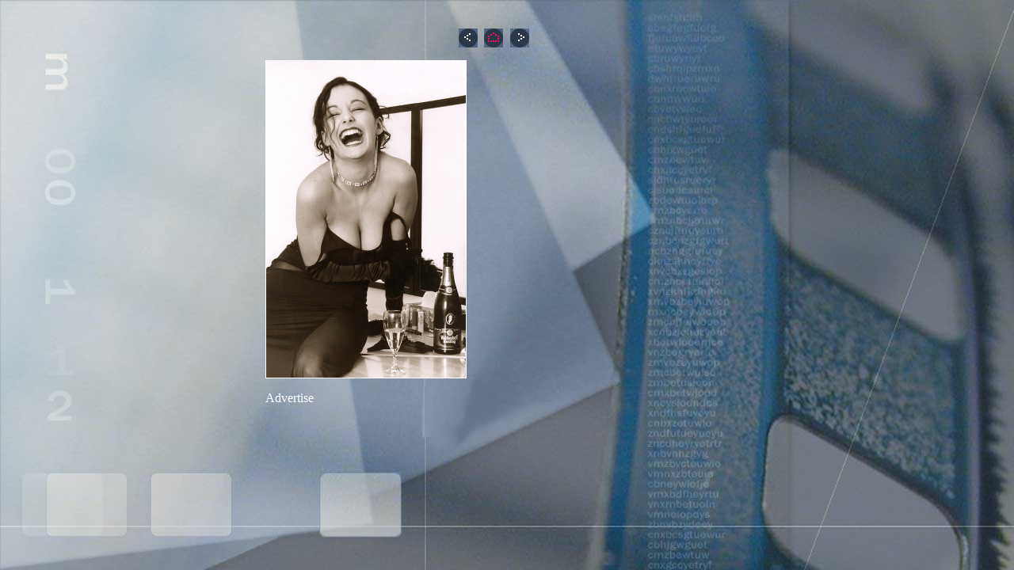

--- FILE ---
content_type: text/html
request_url: http://jo-fellner-photo.eu/pages/Advertise.html
body_size: 637
content:
<html>
<head>
<title>Advertise</title>

</head>

<body background="../images/background2.jpg" text="#204061" leftmargin="0" topmargin="0" marginwidth="0" marginheight="0" link="#496D9B" vlink="#496D9B" alink="#496D9B">
		<table width="924" border="0" cellspacing="0" cellpadding="0" height="299">
  <tr>
				<td width="940" valign="top" align="left">
					<div align="center">
						<br>
						<br>
						<table width="451" border="0" cellspacing="0" cellpadding="0" height="160">
							<tr>
								<td align="center">
									<div align="center">
										<table width="450" border="0" cellspacing="0" cellpadding="0">
											<tr>
												<td>
													
												</td>
												<td></td>
												<td>
													<div align="right">
														<table border="0" cellspacing="0" cellpadding="0" width="108">
															<tr>
																<td valign="top" width="34">
																	<div align="left">
																		<a href="c-Meerstein-Pelze.html" ><img src="../images/back.jpg" width="24" height="24" align="middle" border="0" alt="PREVIOUS IMAGE"></a></div>
																</td>
																<td valign="top" width="33">
																	<div align="left">
																		<a href="../index.html" ><img src="../images/thumb.jpg" width="24" height="24" align="middle" border="0" alt="CURRENT INDEX"></a></div>
																</td>
																<td valign="top" width="45">
																	<div align="left">
																		<a href="c-Fashion-Monte-Carlo.html" ><img src="../images/next.jpg" width="24" height="24" align="middle" border="0" alt="NEXT IMAGE"></a></div>
																</td>
															</tr>
														</table>
													</div>
												</td>
											</tr>
										</table>
										<p></p>
									</div>
									<table border="0" cellspacing="0" cellpadding="0" width="20" height="20">
										<tr>
											<td>
												<table  cellspacing="0" cellpadding="0" width="0" bgcolor="white">
													<tr>
														<td bgcolor="white"><font color="white"><img src="../images/Advertise.jpg"  border="1" alt=Advertise></font></td>
													</tr>
												
											</td>
										</tr>
									</table>
									<p><font color="white">Advertise</font></p>
								</td>
							</tr>
						</table>
					</div>
				</td>
						</tr>
					</table>
	</body>
</html>
